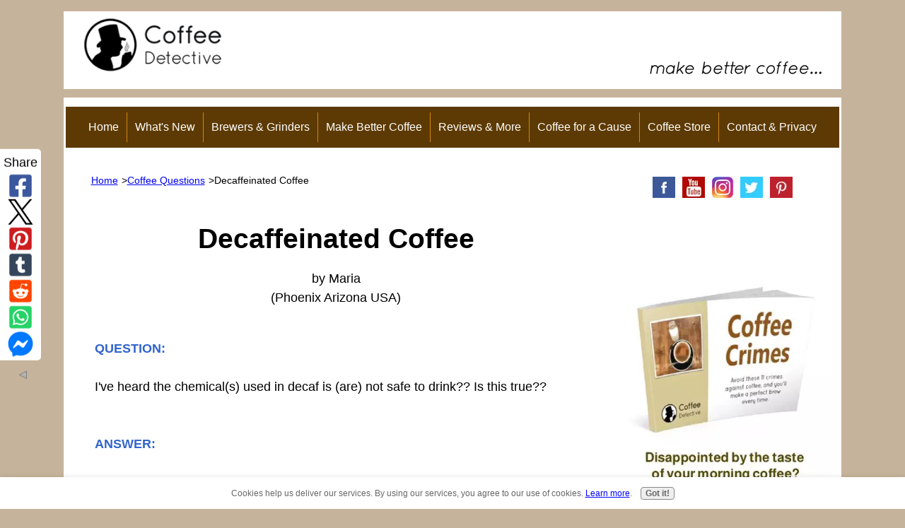

--- FILE ---
content_type: text/html; charset=UTF-8
request_url: https://www.coffeedetective.com/decaffeinated-coffee.html
body_size: 14292
content:
<!DOCTYPE HTML>
<html xmlns:og="http://opengraphprotocol.org/schema/" xmlns:fb="http://www.facebook.com/2008/fbml">
<head><meta http-equiv="content-type" content="text/html; charset=UTF-8"><title>Decaffeinated Coffee</title><meta name="description" content=" QUESTION:  I've heard the chemical(s) used in decaf is (are) not safe to drink??  Is this true?? ANSWER:  The coffee decaffeination process is usually"><meta id="viewport" name="viewport" content="width=device-width, initial-scale=1">
<link href="/sd/support-files/A.style.css.pagespeed.cf.Eg5EDlibom.css" rel="stylesheet" type="text/css">
<!-- start: tool_blocks.sbi_html_head -->
<!-- Global site tag (gtag.js) - Google Analytics -->
<script async src="https://www.googletagmanager.com/gtag/js?id=G-RFD7YX1X74"></script>
<script>window.dataLayer=window.dataLayer||[];function gtag(){dataLayer.push(arguments);}gtag('js',new Date());gtag('config','G-RFD7YX1X74');</script>
<link rel="alternate" type="application/rss+xml" title="RSS" href="https://www.coffeedetective.com/gourmet-coffee.xml">
<meta property="fb:app_id" content="653468135101851"/>
<meta property="fb:admins" content="CoffeeDetective"/>
<!-- SD --><link rel="preconnect" href="https://fonts.gstatic.com/" crossorigin>
<script>var https_page=0</script>
<script src="https://www.coffeedetective.com/sd/support-files/gdprcookie.js.pagespeed.jm.JJZ5JsJxE1.js" async defer></script><!-- end: tool_blocks.sbi_html_head -->
<script type="application/ld+json" id="ld-breadcrumb-0CEDCF16-9D3B-11F0-AD7E-331032C6423D">
        {
          "@context": "https://schema.org",
          "@type": "BreadcrumbList",
          "itemListElement": [{
                "@type": "ListItem",
                "position":1,
                "name": "Home",
                "item": "https://www.coffeedetective.com/"
            },{
                "@type": "ListItem",
                "position":2,
                "name": "Coffee Questions",
                "item": "https://www.coffeedetective.com/coffee-questions-2009.html"
            },{
                "@type": "ListItem",
                "position":3,
                "name": "Decaffeinated Coffee"
            }]
        }
    </script>
<link rel="shortcut icon" type="image/vnd.microsoft.icon" href="https://www.coffeedetective.com/favicon.ico">
<link rel="canonical" href="https://www.coffeedetective.com/decaffeinated-coffee.html"/>
<meta property="og:site_name" content="Coffee Detective"/>
<meta property="og:title" content="Decaffeinated Coffee"/>
<meta property="og:description" content=" QUESTION: I've heard the chemical(s) used in decaf is (are) not safe to drink?? Is this true?? ANSWER: The coffee decaffeination process is usually"/>
<meta property="og:type" content="article"/>
<meta property="og:url" content="https://www.coffeedetective.com/decaffeinated-coffee.html"/>
<meta property="fb:app_id" content="653468135101851"/>
<meta property="fb:admins" content="CoffeeDetective"/>
<style>.fb-button{margin-bottom:10px}</style><script>function MM_swapImgRestore(){var i,x,a=document.MM_sr;for(i=0;a&&i<a.length&&(x=a[i])&&x.oSrc;i++)x.src=x.oSrc;}function MM_preloadImages(){var d=document;if(d.images){if(!d.MM_p)d.MM_p=new Array();var i,j=d.MM_p.length,a=MM_preloadImages.arguments;for(i=0;i<a.length;i++)if(a[i].indexOf("#")!=0){d.MM_p[j]=new Image;d.MM_p[j++].src=a[i];}}}function MM_swapImage(){var i,j=0,x,a=MM_swapImage.arguments;document.MM_sr=new Array;for(i=0;i<(a.length-2);i+=3)if((x=MM_findObj(a[i]))!=null){document.MM_sr[j++]=x;if(!x.oSrc)x.oSrc=x.src;x.src=a[i+2];}}function MM_openBrWindow(theURL,winName,features){window.open(theURL,winName,features);}function MM_findObj(n,d){var p,i,x;if(!d)d=document;if((p=n.indexOf("?"))>0&&parent.frames.length){d=parent.frames[n.substring(p+1)].document;n=n.substring(0,p);}if(!(x=d[n])&&d.all)x=d.all[n];for(i=0;!x&&i<d.forms.length;i++)x=d.forms[i][n];for(i=0;!x&&d.layers&&i<d.layers.length;i++)x=MM_findObj(n,d.layers[i].document);if(!x&&d.getElementById)x=d.getElementById(n);return x;}</script>
<script>function MM_displayStatusMsg(msgStr){status=msgStr;document.MM_returnValue=true;}</script>
<!-- start: shared_blocks.97286814#end-of-head -->
<!-- Replaced by GA Connected Service --><script>amzn_assoc_ad_type="link_enhancement_widget";amzn_assoc_tracking_id="coffeedetecti-20";amzn_assoc_linkid="M4H5AYTMR7OWPS7W";amzn_assoc_placement="";amzn_assoc_marketplace="amazon";amzn_assoc_region="US";</script>
<script src="//z-na.amazon-adsystem.com/widgets/q?ServiceVersion=20070822&Operation=GetScript&ID=OneJS&WS=1&MarketPlace=US"></script>
<script src="//z-na.amazon-adsystem.com/widgets/onejs?MarketPlace=US&adInstanceId=c7d5268d-9d32-4555-8eef-7c7e9f6a2a2d"></script>
<!--mediavine ad code-->
<!--MV script wrapper-->
<script async data-noptimize="1" data-cfasync="false" src="//scripts.mediavine.com/tags/coffee-detective.js"></script>
<!--MV content security policy-->
<meta http-equiv="Content-Security-Policy" content="block-all-mixed-content"/>
<!--end mediavine ad code-->
<!-- end: shared_blocks.97286814#end-of-head -->
<script>var FIX=FIX||{};</script>
</head>
<body class="responsive">
<div id="PageWrapper" class="modern">
<div id="HeaderWrapper">
<div id="Header">
<div class="Liner">
<div class="WebsiteName">
<a href="/">coffeedetective.com</a>
</div>
<!-- start: shared_blocks.97286810#top-of-header -->
<div class="" style="width: 100%; box-sizing: border-box"><div class="coffee-spacer"> </div>
<!-- start: tool_blocks.navbar.horizontal.center --><div class="ResponsiveNavWrapper">
<div class="ResponsiveNavButton"><span>Menu</span></div><div class="HorizontalNavBarCenter HorizontalNavBar HorizontalNavBarCSS ResponsiveNav"><ul class="root"><li class="li1"><a href="/">Home</a></li><li class="li1 submenu"><span class="navheader">What's New</span><ul><li class="li2"><a href="/gourmet-coffee-blog.html">Coffee Blog</a></li><li class="li2"><a href="/coffee-opinion-articles.html">Opinion Pieces</a></li></ul></li><li class="li1 submenu"><span class="navheader">Brewers & Grinders</span><ul><li class="li2"><a href="/best-coffee-makers.html">Best Coffee Makers</a></li><li class="li2"><a href="/single-cup-coffee-brewers.html">Single Cup Brewers</a></li><li class="li2"><a href="/coffee-maker-reviews.html">Top Coffee Maker Reviews</a></li><li class="li2"><a href="/burr-coffee-grinder.html">Coffee Grinders</a></li><li class="li2"><a href="/espresso-machine-for-home.html">Espresso Machines</a></li></ul></li><li class="li1 submenu"><span class="navheader">Make Better Coffee</span><ul><li class="li2"><a href="/how-to-make-coffee.html">How to Make Coffee</a></li><li class="li2"><a href="/gourmet-specialty-coffee.html">Gourmet Coffees</a></li><li class="li2"><a href="/online-coffee-store.html">Online Coffee Stores</a></li><li class="li2"><a href="/whatisespresso.html">Espresso</a></li><li class="li2"><a href="/coffee-drinks.html">Coffee Drinks Finder</a></li><li class="li2"><a href="/iced-coffee-drinks-at-home.html">Cold Coffee Drinks</a></li></ul></li><li class="li1 submenu"><span class="navheader">Reviews & More</span><ul><li class="li2"><a href="/coffee-reviews.html">Coffee Reviews</a></li><li class="li2"><a href="/questions-about-coffee.html">Coffee Questions?</a></li><li class="li2"><a href="/coffee-clubs.html">Coffee Clubs</a></li><li class="li2"><a href="/coffee-photos.html">Coffee Photos</a></li><li class="li2"><a href="/coffee-benefits.html">Coffee & Health</a></li><li class="li2"><a href="/coffee-surveys.html">Coffee Surveys</a></li></ul></li><li class="li1"><a href="/coffee-for-a-cause.html">Coffee for a Cause</a></li><li class="li1 submenu"><span class="navheader">Coffee Store</span><ul><li class="li2"><a href="/coffee-gear-store.html">Our Coffee Stores</a></li></ul></li><li class="li1 submenu"><span class="navheader">Contact & Privacy</span><ul><li class="li2"><a href="/privacy.html">Privacy</a></li><li class="li2"><a href="/contact.html">Contact</a></li><li class="li2"><a href="/nick-usborne-coffeedetective.html">About this Site</a></li></ul></li></ul></div></div>
<!-- end: tool_blocks.navbar.horizontal.center -->
</div>
<!-- end: shared_blocks.97286810#top-of-header -->
<!-- start: shared_blocks.97286801#bottom-of-header -->
<div class="" style="width: 100%; box-sizing: border-box"></div>
<!-- end: shared_blocks.97286801#bottom-of-header -->
</div><!-- end Liner -->
</div><!-- end Header -->
</div><!-- end HeaderWrapper -->
<div id="ColumnsWrapper">
<div id="ContentWrapper">
<div id="ContentColumn">
<div class="Liner">
<!-- start: shared_blocks.97286798#above-h1 -->
<div class="" style="width: 100%; box-sizing: border-box"><div class="BreadcrumbBlock">
<!-- Breadcrumbs: #0CEDCF16-9D3B-11F0-AD7E-331032C6423D --><!--  -->
<ol class="BreadcrumbTiers" id="breadcrumb-0CEDCF16-9D3B-11F0-AD7E-331032C6423D">
<li class="BreadcrumbItem" id="breadcrumb-0CEDCF16-9D3B-11F0-AD7E-331032C6423D.4465231"><a href="https://www.coffeedetective.com/"><span>Home</span></a></li>
<li class="BreadcrumbItem" id="breadcrumb-0CEDCF16-9D3B-11F0-AD7E-331032C6423D.4098084"><a href="https://www.coffeedetective.com/coffee-questions-2009.html"><span>Coffee Questions</span></a></li>
<li class="BreadcrumbItem" id="breadcrumb-0CEDCF16-9D3B-11F0-AD7E-331032C6423D."><span>Decaffeinated Coffee</span></li></ol>
</div>
</div>
<!-- end: shared_blocks.97286798#above-h1 -->
<!--  -->
<style>.errFld{padding:3px}.errFldOn{padding:0;border:3px solid red}.errMsg{font-weight:bold;color:red;visibility:hidden}.errMsgOn{visibility:visible}#edit textarea{border:1px solid #000}.editTitle{font-size:22px;font-weight:bold;text-align:center}#preview .editTitle{margin-top:0}.editName,.editCountry{text-align:center}.editName,.editCountry,.editBody{}.editBody{text-align:left}#preview{margin-left:auto;margin-right:auto}.GadSense{float:left;vertical-align:top;padding:0 8px 8px 0;margin:0 8px 0 0}.gLinkUnitTop{width:466px;margin:12px auto}.gLinkUnitBot{width:120px;float:right;margin:4px 0 24px 36px}</style>
<div id="submission_21174218" style="border:0px solid black;padding:5px;">
<h1 style="text-align:center;">Decaffeinated Coffee</h1>
<p style="text-align:center;">
by Maria
<br>(Phoenix Arizona USA)
</p>
<p>
<br><font color="#3366CC"><b>QUESTION:</b></font><br><br>I've heard the chemical(s) used in decaf is (are) not safe to drink?? Is this true??<br><br><br><font color="#3366CC"><b>ANSWER:</b></font><br><br>The coffee decaffeination process is usually achieved with a chemical solvent.<br><br>Which solvent? Methylene chloride is used to absorb the caffeine from the coffee bean. Then the beans are washed clean of the chemical.<br><br>That said, it is not unreasonable to wonder whether all the chemical is removed, or whether some of it is absorbed and remains in the bean.<br><br>The alternative is the Swiss Water method, which uses no chemicals. <br><br>If you are concerned about the methylene chloride, look for coffees that are decaffeinated using the Swiss Water method.<br><br>You can read more about this on our <a href=" https://www.coffeedetective.com/gourmet-decaf-coffee.html ">gourmet decaf coffee page</a>.<br>
</p>
</div>
<table id="comments" style="width:100%; max-width:450px;" border="0" cellpadding="4" cellspacing="0">
<tr>
<td>
<h3 style="text-align:center;">
Comments for Decaffeinated Coffee<br>
<!-- Decaffeinated Coffee -->
</h3>
<p style="text-align:center">
<a href="https://www.coffeedetective.com/decaffeinated-coffee-comment-form.html">Click here to add your own comments</a>
</p>
</td>
</tr>
<tr>
<td style="text-align:center;">
<div id="21878781">
<div id="comment_21878781">
<table style="width:100%; padding:4px;">
<tr>
<td valign="top" style="width:25%;text-align:left;" class="date">
Sep 04, 2009<br>
</td>
<td valign="top" style="text-align:left;">
<strong>Naturally decaffinated?</strong>
<br>
<!-- Anonymous -->
<span class="author" style="text-align:left;"><strong>by: Anonymous </strong></span>
<br>
<br><span class="subBodyText">
So, is "Naturally decaffinated" safe? It sounds like it doesn't need any processes to be decaf.</span>
</td>
</tr>
</table>
<hr>
</div>
</div>
</td>
</tr>
<tr>
<td>
<p style="text-align:center;">
<a href="https://www.coffeedetective.com/decaffeinated-coffee-comment-form.html">Click here to add your own comments</a>
</p>
<p>
<a href="https://www.coffeedetective.com/coffee-questions-2009.html">Return to Coffee Questions 2009.</a></p>
</td>
</tr>
</table>
<!-- Maria -->
<!-- Coffee Questions 2009 -->
<!-- start: shared_blocks.97286812#above-socialize-it -->
<div class="" style="width: 100%; box-sizing: border-box"><h3>Before you go, sign up to receive the Coffee Detective Newsletter...</h3>
<p>Sign up for occasional newsletters about the best coffees and brewing equipment. Plus special updates from the Coffee Detective Coffee Store…</p>
<!-- start: tool_blocks.ezine2 -->
<div class="Ezine2 EzineLeft  EzineHorizontal">
<form action="/cgi-bin/mailout/mailmgr.cgi" method="POST" accept-charset="UTF-8">
<input type="hidden" name="list_id" value="8250">
<input type="hidden" name="action" value="subscribe">
<div class="EzineRow EzineEmailRow">
<label for="EzineEmail.2">Email</label>
<input id="EzineEmail.2" required type="email" name="email" onFocus="SS_LDR_recaptcha()">
</div><div class="EzineRow EzineGDPRAgeConsentRow">
<label for="EzineGDPRAgeConsent.2"><input id="EzineGDPRAgeConsent.2" required type="checkbox" name="gdpr_age_consent">I am at least 16 years of age.</label>
</div>
<div class="EzineRow GDPRPrivacyPolicyConsentRow">
<label for="GDPRPrivacyPolicyConsent.2"><input id="GDPRPrivacyPolicyConsent.2" required type="checkbox" name="gdpr_privacy_policy_consent">I have read and accept the <a href="https://www.coffeedetective.com/privacy-policy.html" target="_new">privacy policy</a>.</label>
</div>
<div class="EzineRow GDPRInformationPurposeRow">
<label for="GDPRInformationPurpose.2"><input id="GDPRInformationPurpose.2" required type="checkbox" name="gdpr_information_purpose">I understand that you will use my information to send me a newsletter.</label>
</div><div class="EzineRow EzineButtonRow">
<button class="EzineButton" type="submit">Subscribe</button>
</div>
</form>
</div><!-- end: tool_blocks.ezine2 -->
</div>
<!-- end: shared_blocks.97286812#above-socialize-it -->
<!-- start: shared_blocks.97286800#socialize-it -->
<div class="" style="width: 100%; box-sizing: border-box"><!-- start: tool_blocks.social_sharing -->
<div class="SocialShare SocialShareSticky SocialShareStickyLeft"><label>Share</label><a href="#" rel="noopener noreferrer" onclick="window.open('https://www.facebook.com/sharer.php?u='+ encodeURIComponent(document.location.href) +'&t=' + encodeURIComponent(document.title), 'sharer','toolbar=0,status=0,width=700,height=500,resizable=yes,scrollbars=yes');return false;" target="_blank" class="socialIcon facebook"><svg width="20" height="20" aria-hidden="true" focusable="false" data-prefix="fab" data-icon="facebook-square" role="img" xmlns="http://www.w3.org/2000/svg" viewBox="0 0 448 512"><path fill="currentColor" d="M400 32H48A48 48 0 0 0 0 80v352a48 48 0 0 0 48 48h137.25V327.69h-63V256h63v-54.64c0-62.15 37-96.48 93.67-96.48 27.14 0 55.52 4.84 55.52 4.84v61h-31.27c-30.81 0-40.42 19.12-40.42 38.73V256h68.78l-11 71.69h-57.78V480H400a48 48 0 0 0 48-48V80a48 48 0 0 0-48-48z" class=""></path></svg><span>Facebook</span></a><a href="#" rel="noopener noreferrer" onclick="window.open('https://twitter.com/intent/tweet?text=Reading%20about%20this:%20'+encodeURIComponent(document.title)+'%20-%20' + encodeURIComponent(document.location.href), 'sharer','toolbar=0,status=0,width=700,height=500,resizable=yes,scrollbars=yes');return false;" target="_blank" class="socialIcon twitter"><svg width="20" height="20" aria-hidden="true" focusable="false" data-prefix="fab" data-icon="twitter-square" role="img" viewBox="0 0 1200 1227" fill="none" xmlns="http://www.w3.org/2000/svg"><path d="M714.163 519.284L1160.89 0H1055.03L667.137 450.887L357.328 0H0L468.492 681.821L0 1226.37H105.866L515.491 750.218L842.672 1226.37H1200L714.137 519.284H714.163ZM569.165 687.828L521.697 619.934L144.011 79.6944H306.615L611.412 515.685L658.88 583.579L1055.08 1150.3H892.476L569.165 687.854V687.828Z" fill="currentColor"></path></svg><span>X</span></a><a href="#" rel="noopener noreferrer" onclick="var script = document.createElement('script');script.setAttribute('type','text/javascript');script.setAttribute('src', 'https://assets.pinterest.com/js/pinmarklet.js');document.getElementsByTagName('head')[0].appendChild(script);return false" target="_blank" class="socialIcon pinterest"><svg width="20" height="20" aria-hidden="true" focusable="false" data-prefix="fab" data-icon="pinterest-square" role="img" xmlns="http://www.w3.org/2000/svg" viewBox="0 0 448 512"><path fill="currentColor" d="M448 80v352c0 26.5-21.5 48-48 48H154.4c9.8-16.4 22.4-40 27.4-59.3 3-11.5 15.3-58.4 15.3-58.4 8 15.3 31.4 28.2 56.3 28.2 74.1 0 127.4-68.1 127.4-152.7 0-81.1-66.2-141.8-151.4-141.8-106 0-162.2 71.1-162.2 148.6 0 36 19.2 80.8 49.8 95.1 4.7 2.2 7.1 1.2 8.2-3.3.8-3.4 5-20.1 6.8-27.8.6-2.5.3-4.6-1.7-7-10.1-12.3-18.3-34.9-18.3-56 0-54.2 41-106.6 110.9-106.6 60.3 0 102.6 41.1 102.6 99.9 0 66.4-33.5 112.4-77.2 112.4-24.1 0-42.1-19.9-36.4-44.4 6.9-29.2 20.3-60.7 20.3-81.8 0-53-75.5-45.7-75.5 25 0 21.7 7.3 36.5 7.3 36.5-31.4 132.8-36.1 134.5-29.6 192.6l2.2.8H48c-26.5 0-48-21.5-48-48V80c0-26.5 21.5-48 48-48h352c26.5 0 48 21.5 48 48z" class=""></path></svg><span>Pinterest</span></a><a href="#" rel="noopener noreferrer" onclick="window.open('https://www.tumblr.com/share/link?url='+ encodeURIComponent(document.location.href) + '&name='+ encodeURIComponent(document.title), 'sharer','toolbar=0,status=0,width=700,height=500,resizable=yes,scrollbars=yes');return false;" target="_blank" class="socialIcon tumblr"><svg width="20" height="20" aria-hidden="true" focusable="false" data-prefix="fab" data-icon="tumblr-square" role="img" xmlns="http://www.w3.org/2000/svg" viewBox="0 0 448 512"><path fill="currentColor" d="M400 32H48C21.5 32 0 53.5 0 80v352c0 26.5 21.5 48 48 48h352c26.5 0 48-21.5 48-48V80c0-26.5-21.5-48-48-48zm-82.3 364.2c-8.5 9.1-31.2 19.8-60.9 19.8-75.5 0-91.9-55.5-91.9-87.9v-90h-29.7c-3.4 0-6.2-2.8-6.2-6.2v-42.5c0-4.5 2.8-8.5 7.1-10 38.8-13.7 50.9-47.5 52.7-73.2.5-6.9 4.1-10.2 10-10.2h44.3c3.4 0 6.2 2.8 6.2 6.2v72h51.9c3.4 0 6.2 2.8 6.2 6.2v51.1c0 3.4-2.8 6.2-6.2 6.2h-52.1V321c0 21.4 14.8 33.5 42.5 22.4 3-1.2 5.6-2 8-1.4 2.2.5 3.6 2.1 4.6 4.9l13.8 40.2c1 3.2 2 6.7-.3 9.1z" class=""></path></svg><span>Tumblr</span></a><a href="#" rel="noopener noreferrer" onclick="window.open('https://reddit.com/submit?url='+ encodeURIComponent(document.location.href) + '&title=' + encodeURIComponent(document.title), 'sharer','toolbar=0,status=0,width=700,height=500,resizable=yes,scrollbars=yes');return false;" target="_blank" class="socialIcon reddit"><svg width="20" height="20" aria-hidden="true" focusable="false" data-prefix="fab" data-icon="reddit-square" role="img" xmlns="http://www.w3.org/2000/svg" viewBox="0 0 448 512"><path fill="currentColor" d="M283.2 345.5c2.7 2.7 2.7 6.8 0 9.2-24.5 24.5-93.8 24.6-118.4 0-2.7-2.4-2.7-6.5 0-9.2 2.4-2.4 6.5-2.4 8.9 0 18.7 19.2 81 19.6 100.5 0 2.4-2.3 6.6-2.3 9 0zm-91.3-53.8c0-14.9-11.9-26.8-26.5-26.8-14.9 0-26.8 11.9-26.8 26.8 0 14.6 11.9 26.5 26.8 26.5 14.6 0 26.5-11.9 26.5-26.5zm90.7-26.8c-14.6 0-26.5 11.9-26.5 26.8 0 14.6 11.9 26.5 26.5 26.5 14.9 0 26.8-11.9 26.8-26.5 0-14.9-11.9-26.8-26.8-26.8zM448 80v352c0 26.5-21.5 48-48 48H48c-26.5 0-48-21.5-48-48V80c0-26.5 21.5-48 48-48h352c26.5 0 48 21.5 48 48zm-99.7 140.6c-10.1 0-19 4.2-25.6 10.7-24.1-16.7-56.5-27.4-92.5-28.6l18.7-84.2 59.5 13.4c0 14.6 11.9 26.5 26.5 26.5 14.9 0 26.8-12.2 26.8-26.8 0-14.6-11.9-26.8-26.8-26.8-10.4 0-19.3 6.2-23.8 14.9l-65.7-14.6c-3.3-.9-6.5 1.5-7.4 4.8l-20.5 92.8c-35.7 1.5-67.8 12.2-91.9 28.9-6.5-6.8-15.8-11-25.9-11-37.5 0-49.8 50.4-15.5 67.5-1.2 5.4-1.8 11-1.8 16.7 0 56.5 63.7 102.3 141.9 102.3 78.5 0 142.2-45.8 142.2-102.3 0-5.7-.6-11.6-2.1-17 33.6-17.2 21.2-67.2-16.1-67.2z" class=""></path></svg><span>Reddit</span></a><a href="#" rel="noopener noreferrer" onclick="window.open('https://api.whatsapp.com/send?text='+encodeURIComponent(document.location.href), 'sharer','toolbar=0,status=0,width=700,height=500,resizable=yes,scrollbars=yes');return false;" target="_blank" class="socialIcon whatsapp"><svg width="20" height="20" aria-hidden="true" focusable="false" data-prefix="fab" data-icon="whatsapp-square" role="img" xmlns="http://www.w3.org/2000/svg" viewBox="0 0 448 512"><path fill="currentColor" d="M224 122.8c-72.7 0-131.8 59.1-131.9 131.8 0 24.9 7 49.2 20.2 70.1l3.1 5-13.3 48.6 49.9-13.1 4.8 2.9c20.2 12 43.4 18.4 67.1 18.4h.1c72.6 0 133.3-59.1 133.3-131.8 0-35.2-15.2-68.3-40.1-93.2-25-25-58-38.7-93.2-38.7zm77.5 188.4c-3.3 9.3-19.1 17.7-26.7 18.8-12.6 1.9-22.4.9-47.5-9.9-39.7-17.2-65.7-57.2-67.7-59.8-2-2.6-16.2-21.5-16.2-41s10.2-29.1 13.9-33.1c3.6-4 7.9-5 10.6-5 2.6 0 5.3 0 7.6.1 2.4.1 5.7-.9 8.9 6.8 3.3 7.9 11.2 27.4 12.2 29.4s1.7 4.3.3 6.9c-7.6 15.2-15.7 14.6-11.6 21.6 15.3 26.3 30.6 35.4 53.9 47.1 4 2 6.3 1.7 8.6-1 2.3-2.6 9.9-11.6 12.5-15.5 2.6-4 5.3-3.3 8.9-2 3.6 1.3 23.1 10.9 27.1 12.9s6.6 3 7.6 4.6c.9 1.9.9 9.9-2.4 19.1zM400 32H48C21.5 32 0 53.5 0 80v352c0 26.5 21.5 48 48 48h352c26.5 0 48-21.5 48-48V80c0-26.5-21.5-48-48-48zM223.9 413.2c-26.6 0-52.7-6.7-75.8-19.3L64 416l22.5-82.2c-13.9-24-21.2-51.3-21.2-79.3C65.4 167.1 136.5 96 223.9 96c42.4 0 82.2 16.5 112.2 46.5 29.9 30 47.9 69.8 47.9 112.2 0 87.4-72.7 158.5-160.1 158.5z" class=""></path></svg><span>WhatsApp</span></a><a href="#" rel="noopener noreferrer" onclick="window.open('https://www.facebook.com/dialog/send?app_id=653468135101851&link='+encodeURIComponent(document.location.href)+'&redirect_uri='+encodeURIComponent(document.location.href), 'sharer','toolbar=0,status=0,width=850,height=500,resizable=yes,scrollbars=yes');return false;" target="_blank" class="socialIcon messenger"><svg width="20" height="20" aria-hidden="true" focusable="false" data-prefix="fab" data-icon="facebook-messenger" role="img" xmlns="http://www.w3.org/2000/svg" viewBox="0 0 512 512"><path fill="currentColor" d="M256.55 8C116.52 8 8 110.34 8 248.57c0 72.3 29.71 134.78 78.07 177.94 8.35 7.51 6.63 11.86 8.05 58.23A19.92 19.92 0 0 0 122 502.31c52.91-23.3 53.59-25.14 62.56-22.7C337.85 521.8 504 423.7 504 248.57 504 110.34 396.59 8 256.55 8zm149.24 185.13l-73 115.57a37.37 37.37 0 0 1-53.91 9.93l-58.08-43.47a15 15 0 0 0-18 0l-78.37 59.44c-10.46 7.93-24.16-4.6-17.11-15.67l73-115.57a37.36 37.36 0 0 1 53.91-9.93l58.06 43.46a15 15 0 0 0 18 0l78.41-59.38c10.44-7.98 24.14 4.54 17.09 15.62z" class=""></path></svg><span>Messenger</span></a><a href="#" title="Show / Hide" onclick="this.parentNode.classList.toggle('hidden'); return false;"><img class="hideButton" alt="Show / Hide" src="[data-uri]"></a></div>
<!-- end: tool_blocks.social_sharing -->
</div>
<!-- end: shared_blocks.97286800#socialize-it -->
<!-- start: shared_blocks.97286809#below-socialize-it -->
<div class="" style="width: 100%; box-sizing: border-box"></div>
<!-- end: shared_blocks.97286809#below-socialize-it -->
</div><!-- end Liner -->
</div><!-- end ContentColumn -->
</div><!-- end ContentWrapper -->
<div id="NavWrapper">
<div id="NavColumn">
<div class="Liner">
<!-- start: shared_blocks.97286819#top-of-nav-column -->
<div class="" style="width: 100%; box-sizing: border-box"></div>
<!-- end: shared_blocks.97286819#top-of-nav-column -->
<!-- start: shared_blocks.97286815#navigation -->
<div class="" style="width: 100%; box-sizing: border-box"><div class="desktopOnly">
<!-- start: tool_blocks.navbar --><div class="Navigation"><ul><li class=""><a href="/">Home</a></li><li><h3>What's New</h3><ul><li class=""><a href="/gourmet-coffee-blog.html">Coffee Blog</a></li><li class=""><a href="/coffee-opinion-articles.html">Opinion Pieces</a></li></ul></li><li><h3>Brewers & Grinders</h3><ul><li class=""><a href="/best-coffee-makers.html">Best Coffee Makers</a></li><li class=""><a href="/single-cup-coffee-brewers.html">Single Cup Brewers</a></li><li class=""><a href="/coffee-maker-reviews.html">Top Coffee Maker Reviews</a></li><li class=""><a href="/burr-coffee-grinder.html">Coffee Grinders</a></li><li class=""><a href="/espresso-machine-for-home.html">Espresso Machines</a></li></ul></li><li><h3>Make Better Coffee</h3><ul><li class=""><a href="/how-to-make-coffee.html">How to Make Coffee</a></li><li class=""><a href="/gourmet-specialty-coffee.html">Gourmet Coffees</a></li><li class=""><a href="/online-coffee-store.html">Online Coffee Stores</a></li><li class=""><a href="/whatisespresso.html">Espresso</a></li><li class=""><a href="/coffee-drinks.html">Coffee Drinks Finder</a></li><li class=""><a href="/iced-coffee-drinks-at-home.html">Cold Coffee Drinks</a></li></ul></li><li><h3>Reviews & More</h3><ul><li class=""><a href="/coffee-reviews.html">Coffee Reviews</a></li><li class=""><a href="/questions-about-coffee.html">Coffee Questions?</a></li><li class=""><a href="/coffee-clubs.html">Coffee Clubs</a></li><li class=""><a href="/coffee-photos.html">Coffee Photos</a></li><li class=""><a href="/coffee-benefits.html">Coffee & Health</a></li><li class=""><a href="/coffee-surveys.html">Coffee Surveys</a></li></ul></li><li class=""><a href="/coffee-for-a-cause.html">Coffee for a Cause</a></li><li><h3>Coffee Store</h3><ul><li class=""><a href="/coffee-gear-store.html">Our Coffee Stores</a></li></ul></li><li><h3>Contact & Privacy</h3><ul><li class=""><a href="/privacy.html">Privacy</a></li><li class=""><a href="/contact.html">Contact</a></li><li class=""><a href="/nick-usborne-coffeedetective.html">About this Site</a></li></ul></li></ul></div>
<!-- end: tool_blocks.navbar -->
</div>
</div>
<!-- end: shared_blocks.97286815#navigation -->
<!-- start: shared_blocks.97286820#bottom-of-nav-column -->
<div class="" style="width: 100%; box-sizing: border-box"></div>
<!-- end: shared_blocks.97286820#bottom-of-nav-column -->
</div><!-- end Liner -->
</div><!-- end NavColumn -->
</div><!-- end NavWrapper -->
<div id="ExtraWrapper">
<div id="ExtraColumn">
<div class="Liner">
<!-- start: shared_blocks.97286803#top-extra-default -->
<div class="" style="width: 100%; box-sizing: border-box"><!-- start: shared_blocks.186413378#Sidebar Social Icons -->
<div class="SidebarSocial">
<div class="SidebarSocialIcons">
<a href="https://www.facebook.com/CoffeeDetective" rel="noopener" target="_blank"><img src="[data-uri]"></a>
<a href="https://www.youtube.com/user/CoffeeDetective" rel="noopener" target="_blank"><img src="[data-uri]"></a>
<a href="https://www.instagram.com/therealcoffeedetective/" rel="noopener" target="_blank"><img src="[data-uri]"></a>
<a href="https://twitter.com/coffeedetective" rel="noopener" target="_blank"><img src="[data-uri]"></a>
<a href="https://www.pinterest.com/coffeedetective/" rel="noopener" target="_blank"><img src="[data-uri]"></a>
</div>
</div>
<!-- end: shared_blocks.186413378#Sidebar Social Icons -->
<iframe src="https://duckduckgo.com/search.html?width=240&site=coffeedetective.com&prefill=Search Coffee Detective" style="overflow:hidden;margin:0;padding:0;width:298px;height:40px;" frameborder="0"></iframe>
<br>
<!-- start: shared_blocks.288311237#coffee crimes ad right -->
<div class="ImageBlock ImageBlockCenter"><a href="https://3765024817122.gumroad.com/l/coffee-crimes"><img src="https://www.coffeedetective.com/images/xcoffee-crimes-ad.jpg.pagespeed.ic.uBD8Ebz7ch.webp" width="380" height="610" alt="coffee crimes ad right column" title="coffee crimes ad right column" data-pin-media="https://www.coffeedetective.com/images/coffee-crimes-ad.jpg" style="width: 380px; height: auto"></a></div>
<!-- end: shared_blocks.288311237#coffee crimes ad right -->
<!-- start: shared_blocks.187808289#A-Break -->
<br>
<!-- end: shared_blocks.187808289#A-Break -->
</div>
<!-- end: shared_blocks.97286803#top-extra-default -->
<!-- start: shared_blocks.97286817#extra-default-nav -->
<div class="" style="width: 100%; box-sizing: border-box"></div>
<!-- end: shared_blocks.97286817#extra-default-nav -->
<!-- start: shared_blocks.97286806#bottom-extra-default -->
<div class="" style="width: 100%; box-sizing: border-box"></div>
<!-- end: shared_blocks.97286806#bottom-extra-default -->
</div><!-- end Liner -->
</div><!-- end NavColumn -->
</div><!-- end NavWrapper -->
</div><!-- end ColumnsWrapper -->
<div id="FooterWrapper">
<div id="Footer">
<div class="Liner">
<!-- start: shared_blocks.97286802#above-bottom-nav -->
<div class="" style="width: 100%; box-sizing: border-box"><!-- start: shared_blocks.292475547#Review declaration -->
<p style="text-align: center;"><span style="font-size: 15px;color: rgb(0, 0, 0);">All reviews of coffee gear are conducted by me, Nick
Usborne, after trying the equipment for at least one week.&#xa0;<br/></span><span style="color: rgb(0, 0, 0);font-size: 15px;background-color: transparent;">For all coffee the
reviews, the beans are ground and tasted by me, with help from my wife.<br/>None of
our reviews are paid for.</span></p>
<!-- end: shared_blocks.292475547#Review declaration -->
</div>
<!-- end: shared_blocks.97286802#above-bottom-nav -->
<!-- start: shared_blocks.97286805#bottom-navigation -->
<div class="" style="width: 100%; box-sizing: border-box"></div>
<!-- end: shared_blocks.97286805#bottom-navigation -->
<!-- start: shared_blocks.97286799#below-bottom-nav -->
<div class="" style="width: 100%; box-sizing: border-box"></div>
<!-- end: shared_blocks.97286799#below-bottom-nav -->
<!-- start: shared_blocks.97286804#footer -->
<div class="" style="width: 100%; box-sizing: border-box"><p><span style="color: rgb(204, 102, 51);">© Copyright 2006-2025. CoffeeDetective.com. All rights reserved.
</span><br/><span style="color: rgb(204, 102, 51);">
No reproduction permitted without permission.</span></p>
</div>
<!-- end: shared_blocks.97286804#footer -->
</div><!-- end Liner -->
</div><!-- end Footer -->
</div><!-- end FooterWrapper -->
</div><!-- end PageWrapper -->
<script src="/sd/support-files/fix.js.pagespeed.jm.3phKUrh9Pj.js"></script>
<script>FIX.doEndOfBody();</script>
<script src="/sd/support-files/design.js.pagespeed.jm.wq3hSiafo4.js"></script>
<!-- start: tool_blocks.sbi_html_body_end -->
<script>var SS_PARAMS={pinterest_enabled:false,googleplus1_on_page:false,socializeit_onpage:false};</script><style>.g-recaptcha{display:inline-block}.recaptcha_wrapper{text-align:center}</style>
<script>if(typeof recaptcha_callbackings!=="undefined"){SS_PARAMS.recaptcha_callbackings=recaptcha_callbackings||[]};</script><script>(function(d,id){if(d.getElementById(id)){return;}var s=d.createElement('script');s.async=true;s.defer=true;s.src="/ssjs/ldr.js";s.id=id;d.getElementsByTagName('head')[0].appendChild(s);})(document,'_ss_ldr_script');</script><!-- end: tool_blocks.sbi_html_body_end -->
<!-- Generated at 08:29:18 29-Sep-2025 with basic_white_nce_responsive_2 v148 -->
<script async src="/ssjs/lazyload.min.js.pagespeed.jm.GZJ6y5Iztl.js"></script>
</body>
</html>
